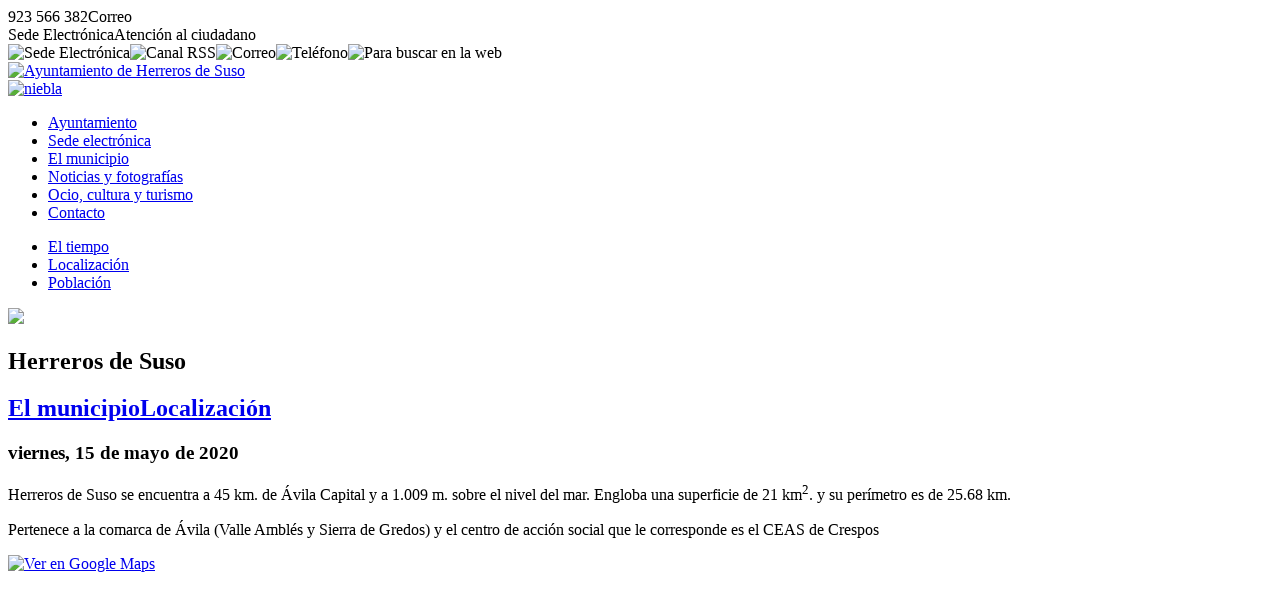

--- FILE ---
content_type: text/html; charset=UTF-8
request_url: https://www.herrerosdesuso.es/municipio/localizacion/localizacion-del-municipio.html
body_size: 3587
content:
<!DOCTYPE html><html lang="es"><head><title>Localizaci&oacute;n del municipio - Ayto. Herreros de Suso (&Aacute;vila)</title><meta charset="utf-8" /><meta name="viewport" content="width=device-width, initial-scale=1.0" /><meta http-equiv="X-UA-Compatible" content="IE=edge,chrome=1" /><meta http-equiv="Content-Language" content="es" /><meta name="distribution" content="global" /><meta name="Robots" content="all" /><meta name="autor" content="Dpto. de Inform&aacute;tica de la Diputaci&oacute;n de &Aacute;vila 2020-0.2b" /><meta name="description" content="La Diputaci&oacute;n de &Aacute;vila ha puesto a disposici&oacute;n de los municipios de la provincia de &Aacute;vila un modelo plantilla de p&aacute;gina web para aquellos ayuntamientos que carecen de medios propios o que desean usar este modelo" /><meta name="keywords" content="municipio abulense, localidad, pueblo, avila, provincia de avila, turismo rural, rural, campo, vida, naturaleza, tranquilidad, tradiciones, descanso, sosiego" /><base href="https://www.herrerosdesuso.es/" /><!-- twitter card --><meta name="twitter:card" content="summary_large_image" /><meta name="twitter:site" content="@dipuavila" /><meta name="twitter:creator" content="@dipuavila" /><meta name="twitter:title" content="Localizaci&oacute;n del municipio" /><meta name="twitter:domain" content="herrerosdesuso" /><meta name="twitter:image" content="https://www.herrerosdesuso.es/fotos/municipio/med/localizacion.jpg" /><meta name="twitter:image:src" content="https://www.herrerosdesuso.es/fotos/municipio/med/localizacion.jpg" /><meta name="twitter:image:alt" content="Localizaci&oacute;n del municipio" /><meta name="twitter:url" content="https://www.herrerosdesuso.es/" /><!-- comun // marcado Open Graph --><meta property="og:type" content="article" /><meta property="og:url" content="https://www.herrerosdesuso.es/municipio/localizacion/localizacion-del-municipio.html" /><meta property="og:title" content="Localizaci&oacute;n del municipio"/><meta property="og:updated_time" content="2020-05-15T11:15:47+02:00" /><meta property="og:published_time" content="2020-05-15T11:15:47+02:00" /><meta property="og:modified_time" content="2020-05-15T11:15:47+02:00" /><meta property="og:description" content="Herreros de Suso se encuentra a 45 km. de &Aacute;vila Capital y a 1.009 m. sobre el nivel del mar. Engloba una superficie de 21 km2. y su per&iacute;metro es de 25.68 km." /><meta property="og:image" content="https://www.herrerosdesuso.es/fotos/municipio/med/localizacion.jpg"/><meta property="og:site_name" content="Ayuntamiento de Herreros de Suso (&Aacute;vila)" /><meta property="og:locale" content="es_ES" /><!-- facebook --><meta property="fb:app_id" content="Identificador de Facebook 0000000000" /><meta property="fb:admins" content="Identificador de Facebook 0000000000" /><link rel="icon" href="https://www.herrerosdesuso.es/favicon.svg" type="image/svg+xml" sizes="any"/><link rel="icon" href="https://www.herrerosdesuso.es/favicon.png" type="image/png" sizes="64x64"/><link rel="icon" href="https://www.herrerosdesuso.es/favicon.ico" type="image/x-icon" sizes="16x16 24x24 36x36 48x48"><link href="https://www.herrerosdesuso.es/jscss/jquery-ui.min.css" rel="stylesheet" /><link href="https://www.herrerosdesuso.es/jscss/jquery.fancybox.min.css" rel="stylesheet" /><link href="https://www.herrerosdesuso.es/jscss/iconos.css" rel="stylesheet" /><link href="https://www.herrerosdesuso.es/jscss/css.css" rel="stylesheet" /><link rel="alternate" type="application/rss+xml" title="RSS 2.0 Herreros de Suso" href="https://www.herrerosdesuso.es/rss.xml" /><link href="https://www.herrerosdesuso.es/jscss/func/municipio.css" rel="stylesheet" /></head><body><div id="NFO"><div><span class="icon-phone" data-opc="tlfn">923 566 382</span><span class="icon-mail" data-opc="mail">Correo</span></div><div><span class="icon-sede" data-opc="sede">Sede Electr&oacute;nica</span><span class="icon-info" data-opc="info">Atenci&oacute;n al ciudadano</span></div></div><div id="BSS"><header role="banner"><div id="TOP"><div><div class="crc"><img data-opc="sede" src="https://www.herrerosdesuso.es/fotos/ico/sede.svg" alt="Sede Electr&oacute;nica" title="Sede Electr&oacute;nica"><img data-opc="rss" src="https://www.herrerosdesuso.es/fotos/ico/rss.svg" alt="Canal RSS" title="Canal RSS"><img data-opc="cor" src="https://www.herrerosdesuso.es/fotos/ico/cor.svg" alt="Correo" title="Correo"><img data-opc="tel" src="https://www.herrerosdesuso.es/fotos/ico/tel.svg" alt="Tel&eacute;fono" title="Tel&eacute;fono"><img data-bsc="si" src="https://www.herrerosdesuso.es/fotos/ico/bsc.svg" alt="Para buscar en la web"></div><div class="scd"><a href="https://www.herrerosdesuso.es/" title="Ayuntamiento de Herreros de Suso"><img src="https://www.herrerosdesuso.es/fotos/ayuntamiento.svg" alt="Ayuntamiento de Herreros de Suso"></a><div class="tmp"><a href="https://www.herrerosdesuso.es/municipio/el-tiempo/prediccion-meteorologica.html" title="Niebla en Herreros de Suso, 9&ordm; de m&aacute;xima y 1&ordm; de m&iacute;nima"><img src="https://www.herrerosdesuso.es/fotos/municipio/tiempo/niebla.svg" alt="niebla"></a></div></div><div id="NAV"><nav><ul><li><a href="https://www.herrerosdesuso.es/ayuntamiento/">Ayuntamiento</a></li><li><a href="https://www.herrerosdesuso.es/sede-electronica/">Sede electr&oacute;nica</a></li><li class="on"><a href="https://www.herrerosdesuso.es/municipio/">El municipio </a></li><li><a href="https://www.herrerosdesuso.es/noticias/">Noticias y fotograf&iacute;as</a></li><li><a href="https://www.herrerosdesuso.es/ocio-y-turismo/">Ocio, cultura y turismo</a></li><li><a href="https://www.herrerosdesuso.es/contacto/">Contacto</a></li></ul></nav></div></div></div></header><div id="CDR"><main role="main"><div id="IND"><ul><li><a href="https://www.herrerosdesuso.es/municipio/el-tiempo/">El tiempo</a></li><li><a href="https://www.herrerosdesuso.es/municipio/localizacion/">Localizaci&oacute;n</a></li><li><a href="https://www.herrerosdesuso.es/municipio/poblacion/">Poblaci&oacute;n</a></li></ul></div><div id="CON"><div id="FCH"><article><img class="jpg" src="https://www.herrerosdesuso.es/fotos/municipio/mapa-herreros-de-suso.svg"><div class="cab"><h1>Herreros de Suso</h1><h2><a href="https://www.herrerosdesuso.es/municipio/">El municipio</a><a href="https://www.herrerosdesuso.es/municipio/localizacion"><span class="icon-angle-right">Localizaci&oacute;n</span></a></h2><h3><time datetime="2020-05-15 11:15"><span class="icon-calendar"> viernes, 15 de mayo de 2020</span></time></h3></div><div class="res"><p>Herreros de Suso se encuentra a 45 km. de &Aacute;vila Capital y a 1.009 m. sobre el nivel del mar. Engloba una superficie de 21 km<sup>2</sup>. y su per&iacute;metro es de 25.68 km.</div><div class="con"><p>Pertenece a la comarca de &Aacute;vila (Valle Ambl&eacute;s y Sierra de Gredos) y el centro de acci&oacute;n social que le corresponde es el CEAS de Crespos</div><div class="map"><div><a href="http://maps.google.es/maps/place/05146+herreros-de-suso,+avila"><img src="https://www.herrerosdesuso.es/fotos/ico/gmaps.svg" alt="Ver en Google Maps"></a></div><iframe src="https://www.google.com/maps/embed?pb=!1m18!1m12!1m3!1d7094.063895294035!2d-5.042882471989904!3d40.8040317172879!2m3!1f0!2f0!3f0!3m2!1i1024!2i768!4f13.1!3m3!1m2!1s0xd409e4a05135571%3A0xdd4e0c832c034856!2s05146%20Herreros%20de%20Suso%2C%20%C3%81vila!5e1!3m2!1ses!2ses!4v1586772784009!5m2!1ses!2ses" width="100%" height="450" frameborder="0" style="border:0;" allowfullscreen="" aria-hidden="false" tabindex="0"></iframe></div><div class="pie"><div title="Volver" data-vlv="volver" class="icon-volver"><span>Volver</span></div> | <div title="Subir" data-sbr="subir" class="icon-up"><span>Subir</span></div> | <div title="El municipio" data-web="https://www.herrerosdesuso.es/municipio/" class="icon-bookmark"><span>El municipio</span></div> | <div title="Localizaci&oacute;n/" data-web="https://www.herrerosdesuso.es/municipio/localizacion" class="icon-sing"><span>Localizaci&oacute;n</span></div> | <div title="Inicio" data-web="https://www.herrerosdesuso.es/" class="icon-home"><span>Inicio</span></div></div></article><div id="PUB"><div class="tit">Quiz&aacute; pueda interesarte:</div><div class="fch min" data-sec="municipio" data-tpo="el-tiempo" data-url="prediccion-meteorologica"><div class="img"><a href="https://www.herrerosdesuso.es/municipio/el-tiempo/prediccion-meteorologica.html"><img class="jpg" src="https://www.herrerosdesuso.es/fotos/municipio/min/el-tiempo.jpg" alt="El Tiempo de la AEMET"></a></div><div class="inf"><strong>Predicci&oacute;n meteorol&oacute;gica</strong><p><a href="https://www.herrerosdesuso.es/municipio/">El municipio</a><a href="https://www.herrerosdesuso.es/municipio/el-tiempo"><span class="icon-angle-right">El tiempo</span></a> (<time datetime="2026-01-14 22:54">14-ENE-2026</time>)</div></div><div class="fch min" data-sec="municipio" data-tpo="poblacion" data-url="poblacion-censada"><div class="img"><a href="https://www.herrerosdesuso.es/municipio/poblacion/poblacion-censada.html"><img class="jpg" src="https://www.herrerosdesuso.es/fotos/municipio/min/poblacion.jpg" alt="Evoluci&oacute;n de la poblaci&oacute;n"></a></div><div class="inf"><strong>Poblaci&oacute;n de Herreros de Suso</strong><p><a href="https://www.herrerosdesuso.es/municipio/">El municipio</a><a href="https://www.herrerosdesuso.es/municipio/poblacion"><span class="icon-angle-right">Poblaci&oacute;n</span></a> (<time datetime="2022-01-19 09:30">19-ENE-2022</time>)</div></div><div class="fch min" data-sec="ayuntamiento" data-tpo="corporacion-municipal" data-url="corporacion-municipal-para-2023-2027"><div class="img"><a href="https://www.herrerosdesuso.es/ayuntamiento/corporacion-municipal/corporacion-municipal-para-2023-2027.html"><img class="jpg" src="https://www.herrerosdesuso.es/fotos/dsn/min/ayuntamiento.jpg" alt="Corporaci&oacute;n Municipal para 2023-2027"></a></div><div class="inf"><strong>Corporaci&oacute;n Municipal para 2023-2027</strong><p><a href="https://www.herrerosdesuso.es/ayuntamiento/">Ayuntamiento</a><a href="https://www.herrerosdesuso.es/ayuntamiento/corporacion-municipal"><span class="icon-angle-right">Corporaci&oacute;n municipal</span></a> (<time datetime="2024-06-03 10:41">3-JUN-2024</time>)</div></div><div class="fch min" data-sec="ayuntamiento" data-tpo="ordenanzas-municipales" data-url="ordenanza-municipal-sobre-animales-de-compania-o-de-trabajo"><div class="img"><a href="https://www.herrerosdesuso.es/ayuntamiento/ordenanzas-municipales/ordenanza-municipal-sobre-animales-de-compania-o-de-trabajo.html"><img class="jpg" src="https://www.herrerosdesuso.es/docus/ayuntamiento/2024/min/ordenanza-animales-de-compania-o-de-trabajo.jpg" alt="Ordenanza Animales de compa&ntilde;ia o de trabajo"></a></div><div class="inf"><strong>Ordenanza Municipal sobre Animales de compa&ntilde;&iacute;a o de trabajo</strong><p><a href="https://www.herrerosdesuso.es/ayuntamiento/">Ayuntamiento</a><a href="https://www.herrerosdesuso.es/ayuntamiento/ordenanzas-municipales"><span class="icon-angle-right">Ordenanzas municipales</span></a> (<time datetime="2024-06-03 10:01">3-JUN-2024</time>)</div></div><div class="fch min" data-sec="noticias" data-tpo="" data-url="fiesta-local"><div class="img"><a href="https://www.herrerosdesuso.es/noticias/fiesta-local.html"><img class="jpg" src="https://www.herrerosdesuso.es/fotos/dsn/min/noticias.jpg" alt="Fiesta local"></a></div><div class="inf"><strong>Fiesta local</strong><p><a href="https://www.herrerosdesuso.es/noticias/">Noticias y fotograf&iacute;as</a> (<time datetime="2023-01-20 10:23">20-ENE-2023</time>)</div></div><div id="BSC"><div class="bsc"><input type="text" placeholder="&iquest;Que est&aacute;s buscando?"><img class="ico" src="https://www.herrerosdesuso.es/fotos/nfo/busca.svg" alt="buscar" title="Buscar"><img data-sbr="subir" src="https://www.herrerosdesuso.es/fotos/nfo/subir.svg" alt="subir" title="Subir"></div></div></div></div></div></main><footer role="contentinfo"><div id="PIE"><div class="dir"><p><a href="http://maps.google.es/maps/place/05146+herreros-de-suso,+avila" title="Local&iacute;zanos en Google Maps" target="_blank"><img class="maps" src="https://www.herrerosdesuso.es/fotos/ico/gmaps.svg" alt="google maps"></a><p><strong>Ayuntamiento de Herreros de Suso</strong><p>Empedrada, s/n<p>CP:05146 - Herreros de Suso (&Aacute;vila)<p><span class="icon-phone" data-opc="tlfn">923 566 382</span> <span class="icon-mail" data-opc="mail"> Correo</span><p><span class="icon-barcode">P0509400H</span></div><div class="imp"><div>Enlaces de inter&eacute;s</div><ul><li class="icon-right"><a href="https://www.herrerosdesuso.es/ayuntamiento/corporacion-municipal/">Corporaci&oacute;n Municipal</a></li><li class="icon-right"><a href="https://www.herrerosdesuso.es/ayuntamiento/normas-urbanisticas/">Normas urban&iacute;sticas</a></li><li class="icon-right"><a href="https://www.herrerosdesuso.es/contacto/">Contacto con el Ayuntamiento</a></li><li class="icon-right"><a href="https://www.herrerosdesuso.es/municipio/">Poblaci&oacute;n</a></li><li class="icon-right"><a href="https://www.herrerosdesuso.es/municipio/el-tiempo/">El Tiempo</a></li></ul></div><div class="lnk"><a href="https://www.diputacionavila.es/la-provincia/"><img class="dipu" src="https://www.herrerosdesuso.es/fotos/pie/diputacionavila.svg" alt="Logo marca de la Diputación de Ávila"></a><p><span data-web="https://www.herrerosdesuso.es/contacto/portal-web/aviso-legal.html" class="icon-cogs">Aviso Legal</span> <span data-web="https://www.herrerosdesuso.es/contacto/portal-web/accesibilidad.html" class="icon-cogs">Accesibilidad</span> <span data-web="https://www.herrerosdesuso.es/contacto/portal-web/proteccion-de-datos.html" class="icon-cogs">Protecci&oacute;n de datos</span>  </div></div></footer></div></div><div id="DSN"><div>Ayuntamiento de Herreros de Suso</div><div>&copy;2020 Dpto. de Inform&aacute;tica de la <span class="icon-espiga">Diputaci&oacute;n de &Aacute;vila</span></div><div><a href="https://www.herrerosdesuso.es/rss.xml"><span class="icon-commenting-o">Canal RSS</span></a></div></div></body><script src="https://www.herrerosdesuso.es/jscss/jquery.js"></script><script src="https://www.herrerosdesuso.es/jscss/jquery-ui.min.js"></script><script src="https://www.herrerosdesuso.es/jscss/jquery.fancybox.min.js"></script><script src="https://www.herrerosdesuso.es/jscss/jss.js"></script></html>